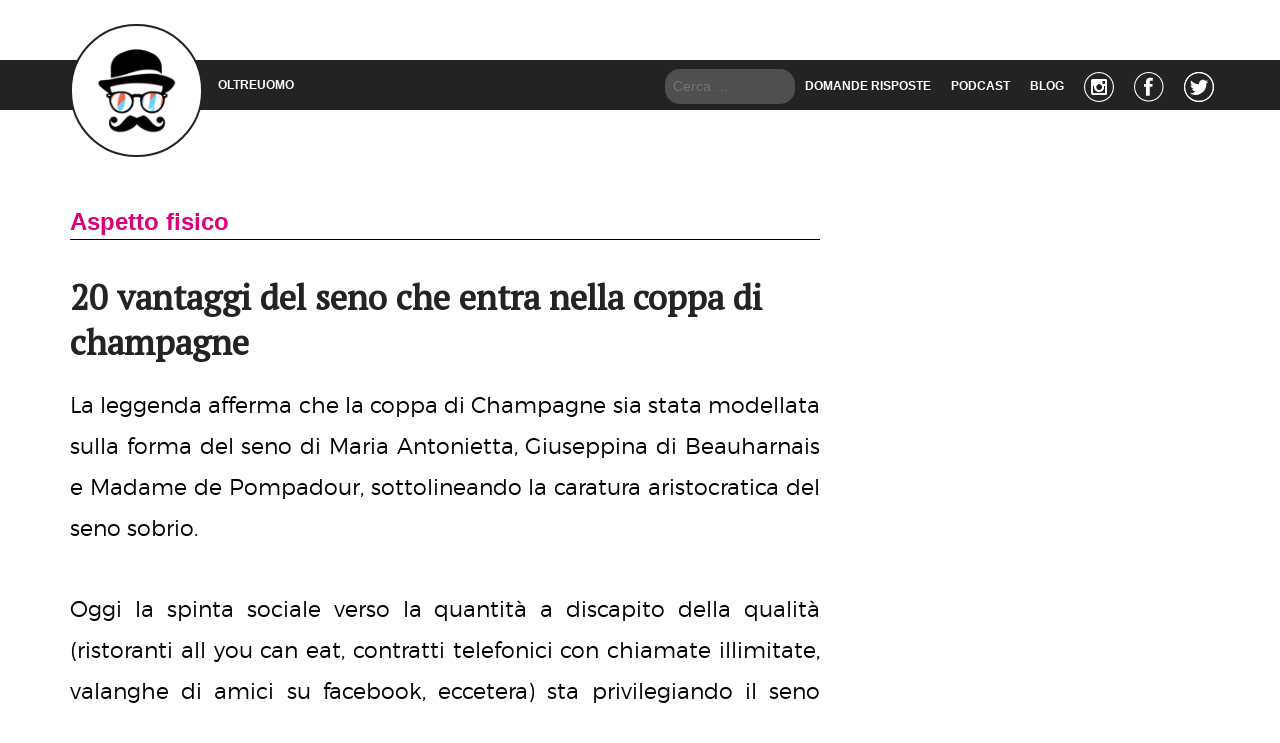

--- FILE ---
content_type: text/html; charset=UTF-8
request_url: https://oltreuomo.com/20-vantaggi-del-seno-che-entra-nella-coppa-di-champagne/
body_size: 16271
content:
<!doctype html>
<html lang="it-IT" class="no-js">
<head>
  <meta charset="UTF-8">
  <title>20 vantaggi del seno che entra nella coppa di champagne - OLTREUOMO</title>
    <link rel="alternate" hreflang="x-default" href="https://oltreuomo.com/20-vantaggi-del-seno-che-entra-nella-coppa-di-champagne/" />
  <link rel="alternate" hreflang="it-IT" href="https://oltreuomo.com/20-vantaggi-del-seno-che-entra-nella-coppa-di-champagne/" />
  <link rel="alternate" hreflang="it" href="https://oltreuomo.com/20-vantaggi-del-seno-che-entra-nella-coppa-di-champagne/" />
  <link href="//www.google-analytics.com" rel="dns-prefetch">
  <!--<link href="https://oltreuomo.com/wp-content/themes/oltreuomo-theme/assets/img/icons/favicon.ico" rel="shortcut icon">-->
  <link href="https://oltreuomo.com/wp-content/themes/oltreuomo-theme/media/img/icons/touch.png" rel="apple-touch-icon-precomposed">
  
  <style id="" media="all">/* cyrillic-ext */
@font-face {
  font-family: 'PT Serif';
  font-style: normal;
  font-weight: 400;
  font-display: swap;
  src: url(/fonts.gstatic.com/s/ptserif/v19/EJRVQgYoZZY2vCFuvAFbzr-_dSb_nco.woff2) format('woff2');
  unicode-range: U+0460-052F, U+1C80-1C8A, U+20B4, U+2DE0-2DFF, U+A640-A69F, U+FE2E-FE2F;
}
/* cyrillic */
@font-face {
  font-family: 'PT Serif';
  font-style: normal;
  font-weight: 400;
  font-display: swap;
  src: url(/fonts.gstatic.com/s/ptserif/v19/EJRVQgYoZZY2vCFuvAFSzr-_dSb_nco.woff2) format('woff2');
  unicode-range: U+0301, U+0400-045F, U+0490-0491, U+04B0-04B1, U+2116;
}
/* latin-ext */
@font-face {
  font-family: 'PT Serif';
  font-style: normal;
  font-weight: 400;
  font-display: swap;
  src: url(/fonts.gstatic.com/s/ptserif/v19/EJRVQgYoZZY2vCFuvAFYzr-_dSb_nco.woff2) format('woff2');
  unicode-range: U+0100-02BA, U+02BD-02C5, U+02C7-02CC, U+02CE-02D7, U+02DD-02FF, U+0304, U+0308, U+0329, U+1D00-1DBF, U+1E00-1E9F, U+1EF2-1EFF, U+2020, U+20A0-20AB, U+20AD-20C0, U+2113, U+2C60-2C7F, U+A720-A7FF;
}
/* latin */
@font-face {
  font-family: 'PT Serif';
  font-style: normal;
  font-weight: 400;
  font-display: swap;
  src: url(/fonts.gstatic.com/s/ptserif/v19/EJRVQgYoZZY2vCFuvAFWzr-_dSb_.woff2) format('woff2');
  unicode-range: U+0000-00FF, U+0131, U+0152-0153, U+02BB-02BC, U+02C6, U+02DA, U+02DC, U+0304, U+0308, U+0329, U+2000-206F, U+20AC, U+2122, U+2191, U+2193, U+2212, U+2215, U+FEFF, U+FFFD;
}
</style>

  <meta http-equiv="X-UA-Compatible" content="IE=edge,chrome=1">
  <meta name="viewport" content="width=device-width, initial-scale=1.0">
  
  <meta name='robots' content='max-image-preview:large' />

	<!-- This site is optimized with the Yoast SEO Premium plugin v14.7 - https://yoast.com/wordpress/plugins/seo/ -->
	<meta name="description" content="Le tette che entrano in una coppa di chamapgne comportano una serie di vantaggi che non vanno trascurati al momento della scelta del partner." />
	<meta name="robots" content="index, follow" />
	<meta name="googlebot" content="index, follow, max-snippet:-1, max-image-preview:large, max-video-preview:-1" />
	<meta name="bingbot" content="index, follow, max-snippet:-1, max-image-preview:large, max-video-preview:-1" />
	<link rel="canonical" href="https://oltreuomo.com/20-vantaggi-del-seno-che-entra-nella-coppa-di-champagne/" />
	<meta property="og:locale" content="it_IT" />
	<meta property="og:type" content="article" />
	<meta property="og:title" content="20 vantaggi del seno che entra nella coppa di champagne - OLTREUOMO" />
	<meta property="og:description" content="Le tette che entrano in una coppa di chamapgne comportano una serie di vantaggi che non vanno trascurati al momento della scelta del partner." />
	<meta property="og:url" content="https://oltreuomo.com/20-vantaggi-del-seno-che-entra-nella-coppa-di-champagne/" />
	<meta property="og:site_name" content="OLTREUOMO" />
	<meta property="article:publisher" content="https://www.facebook.com/OltreuomoBlog/" />
	<meta property="article:published_time" content="2014-05-13T09:28:55+00:00" />
	<meta property="article:modified_time" content="2019-12-01T20:44:49+00:00" />
	<meta property="og:image" content="https://oltreuomo.com/wp-content/uploads/2014/05/coppa-di-champagne.jpg" />
	<meta property="og:image:width" content="852" />
	<meta property="og:image:height" content="480" />
	<script type="application/ld+json" class="yoast-schema-graph">{"@context":"https://schema.org","@graph":[{"@type":"Organization","@id":"https://oltreuomo.com/#organization","name":"Oltreuomo","url":"https://oltreuomo.com/","sameAs":["https://www.facebook.com/OltreuomoBlog/","https://twitter.com/loltreuomoblog"],"logo":{"@type":"ImageObject","@id":"https://oltreuomo.com/#logo","inLanguage":"it-IT","url":"https://oltreuomo.com/wp-content/uploads/2019/11/logo-oltreoumo-definitivo-01.png","width":2550,"height":2546,"caption":"Oltreuomo"},"image":{"@id":"https://oltreuomo.com/#logo"}},{"@type":"WebSite","@id":"https://oltreuomo.com/#website","url":"https://oltreuomo.com/","name":"OLTREUOMO","description":"La vita \u00e8 bella ma dura troppo","publisher":{"@id":"https://oltreuomo.com/#organization"},"potentialAction":[{"@type":"SearchAction","target":"https://oltreuomo.com/?s={search_term_string}","query-input":"required name=search_term_string"}],"inLanguage":"it-IT"},{"@type":"ImageObject","@id":"https://oltreuomo.com/20-vantaggi-del-seno-che-entra-nella-coppa-di-champagne/#primaryimage","inLanguage":"it-IT","url":"https://oltreuomo.com/wp-content/uploads/2014/05/coppa-di-champagne.jpg","width":852,"height":480},{"@type":"WebPage","@id":"https://oltreuomo.com/20-vantaggi-del-seno-che-entra-nella-coppa-di-champagne/#webpage","url":"https://oltreuomo.com/20-vantaggi-del-seno-che-entra-nella-coppa-di-champagne/","name":"20 vantaggi del seno che entra nella coppa di champagne - OLTREUOMO","isPartOf":{"@id":"https://oltreuomo.com/#website"},"primaryImageOfPage":{"@id":"https://oltreuomo.com/20-vantaggi-del-seno-che-entra-nella-coppa-di-champagne/#primaryimage"},"datePublished":"2014-05-13T09:28:55+00:00","dateModified":"2019-12-01T20:44:49+00:00","description":"Le tette che entrano in una coppa di chamapgne comportano una serie di vantaggi che non vanno trascurati al momento della scelta del partner.","inLanguage":"it-IT","potentialAction":[{"@type":"ReadAction","target":["https://oltreuomo.com/20-vantaggi-del-seno-che-entra-nella-coppa-di-champagne/"]}]},{"@type":"Article","@id":"https://oltreuomo.com/20-vantaggi-del-seno-che-entra-nella-coppa-di-champagne/#article","isPartOf":{"@id":"https://oltreuomo.com/20-vantaggi-del-seno-che-entra-nella-coppa-di-champagne/#webpage"},"author":{"@id":"https://oltreuomo.com/#/schema/person/dcc243e5d354754c8fab94d71712abc1"},"headline":"20 vantaggi del seno che entra nella coppa di champagne","datePublished":"2014-05-13T09:28:55+00:00","dateModified":"2019-12-01T20:44:49+00:00","mainEntityOfPage":{"@id":"https://oltreuomo.com/20-vantaggi-del-seno-che-entra-nella-coppa-di-champagne/#webpage"},"publisher":{"@id":"https://oltreuomo.com/#organization"},"image":{"@id":"https://oltreuomo.com/20-vantaggi-del-seno-che-entra-nella-coppa-di-champagne/#primaryimage"},"keywords":"coppia,Donne,liste,Tette","articleSection":"Aspetto fisico","inLanguage":"it-IT"},{"@type":["Person"],"@id":"https://oltreuomo.com/#/schema/person/dcc243e5d354754c8fab94d71712abc1","name":"Hilding","image":{"@type":"ImageObject","@id":"https://oltreuomo.com/#personlogo","inLanguage":"it-IT","url":"https://secure.gravatar.com/avatar/c147f8400bc815b9e76a7f3f8206667610f49bf206942b4833a6252729e1fa12?s=96&r=g","caption":"Hilding"},"sameAs":["pub/francesco-boz/2b/799/506"]}]}</script>
	<!-- / Yoast SEO Premium plugin. -->


<link rel="alternate" type="application/rss+xml" title="OLTREUOMO &raquo; Feed" href="https://oltreuomo.com/feed/" />
<link rel="alternate" type="application/rss+xml" title="OLTREUOMO &raquo; Feed dei commenti" href="https://oltreuomo.com/comments/feed/" />
<link rel="alternate" title="oEmbed (JSON)" type="application/json+oembed" href="https://oltreuomo.com/wp-json/oembed/1.0/embed?url=https%3A%2F%2Foltreuomo.com%2F20-vantaggi-del-seno-che-entra-nella-coppa-di-champagne%2F" />
<link rel="alternate" title="oEmbed (XML)" type="text/xml+oembed" href="https://oltreuomo.com/wp-json/oembed/1.0/embed?url=https%3A%2F%2Foltreuomo.com%2F20-vantaggi-del-seno-che-entra-nella-coppa-di-champagne%2F&#038;format=xml" />
<style id='wp-img-auto-sizes-contain-inline-css' type='text/css'>
img:is([sizes=auto i],[sizes^="auto," i]){contain-intrinsic-size:3000px 1500px}
/*# sourceURL=wp-img-auto-sizes-contain-inline-css */
</style>
<style id='wp-emoji-styles-inline-css' type='text/css'>

	img.wp-smiley, img.emoji {
		display: inline !important;
		border: none !important;
		box-shadow: none !important;
		height: 1em !important;
		width: 1em !important;
		margin: 0 0.07em !important;
		vertical-align: -0.1em !important;
		background: none !important;
		padding: 0 !important;
	}
/*# sourceURL=wp-emoji-styles-inline-css */
</style>
<style id='wp-block-library-inline-css' type='text/css'>
:root{--wp-block-synced-color:#7a00df;--wp-block-synced-color--rgb:122,0,223;--wp-bound-block-color:var(--wp-block-synced-color);--wp-editor-canvas-background:#ddd;--wp-admin-theme-color:#007cba;--wp-admin-theme-color--rgb:0,124,186;--wp-admin-theme-color-darker-10:#006ba1;--wp-admin-theme-color-darker-10--rgb:0,107,160.5;--wp-admin-theme-color-darker-20:#005a87;--wp-admin-theme-color-darker-20--rgb:0,90,135;--wp-admin-border-width-focus:2px}@media (min-resolution:192dpi){:root{--wp-admin-border-width-focus:1.5px}}.wp-element-button{cursor:pointer}:root .has-very-light-gray-background-color{background-color:#eee}:root .has-very-dark-gray-background-color{background-color:#313131}:root .has-very-light-gray-color{color:#eee}:root .has-very-dark-gray-color{color:#313131}:root .has-vivid-green-cyan-to-vivid-cyan-blue-gradient-background{background:linear-gradient(135deg,#00d084,#0693e3)}:root .has-purple-crush-gradient-background{background:linear-gradient(135deg,#34e2e4,#4721fb 50%,#ab1dfe)}:root .has-hazy-dawn-gradient-background{background:linear-gradient(135deg,#faaca8,#dad0ec)}:root .has-subdued-olive-gradient-background{background:linear-gradient(135deg,#fafae1,#67a671)}:root .has-atomic-cream-gradient-background{background:linear-gradient(135deg,#fdd79a,#004a59)}:root .has-nightshade-gradient-background{background:linear-gradient(135deg,#330968,#31cdcf)}:root .has-midnight-gradient-background{background:linear-gradient(135deg,#020381,#2874fc)}:root{--wp--preset--font-size--normal:16px;--wp--preset--font-size--huge:42px}.has-regular-font-size{font-size:1em}.has-larger-font-size{font-size:2.625em}.has-normal-font-size{font-size:var(--wp--preset--font-size--normal)}.has-huge-font-size{font-size:var(--wp--preset--font-size--huge)}.has-text-align-center{text-align:center}.has-text-align-left{text-align:left}.has-text-align-right{text-align:right}.has-fit-text{white-space:nowrap!important}#end-resizable-editor-section{display:none}.aligncenter{clear:both}.items-justified-left{justify-content:flex-start}.items-justified-center{justify-content:center}.items-justified-right{justify-content:flex-end}.items-justified-space-between{justify-content:space-between}.screen-reader-text{border:0;clip-path:inset(50%);height:1px;margin:-1px;overflow:hidden;padding:0;position:absolute;width:1px;word-wrap:normal!important}.screen-reader-text:focus{background-color:#ddd;clip-path:none;color:#444;display:block;font-size:1em;height:auto;left:5px;line-height:normal;padding:15px 23px 14px;text-decoration:none;top:5px;width:auto;z-index:100000}html :where(.has-border-color){border-style:solid}html :where([style*=border-top-color]){border-top-style:solid}html :where([style*=border-right-color]){border-right-style:solid}html :where([style*=border-bottom-color]){border-bottom-style:solid}html :where([style*=border-left-color]){border-left-style:solid}html :where([style*=border-width]){border-style:solid}html :where([style*=border-top-width]){border-top-style:solid}html :where([style*=border-right-width]){border-right-style:solid}html :where([style*=border-bottom-width]){border-bottom-style:solid}html :where([style*=border-left-width]){border-left-style:solid}html :where(img[class*=wp-image-]){height:auto;max-width:100%}:where(figure){margin:0 0 1em}html :where(.is-position-sticky){--wp-admin--admin-bar--position-offset:var(--wp-admin--admin-bar--height,0px)}@media screen and (max-width:600px){html :where(.is-position-sticky){--wp-admin--admin-bar--position-offset:0px}}

/*# sourceURL=wp-block-library-inline-css */
</style><style id='global-styles-inline-css' type='text/css'>
:root{--wp--preset--aspect-ratio--square: 1;--wp--preset--aspect-ratio--4-3: 4/3;--wp--preset--aspect-ratio--3-4: 3/4;--wp--preset--aspect-ratio--3-2: 3/2;--wp--preset--aspect-ratio--2-3: 2/3;--wp--preset--aspect-ratio--16-9: 16/9;--wp--preset--aspect-ratio--9-16: 9/16;--wp--preset--color--black: #000000;--wp--preset--color--cyan-bluish-gray: #abb8c3;--wp--preset--color--white: #ffffff;--wp--preset--color--pale-pink: #f78da7;--wp--preset--color--vivid-red: #cf2e2e;--wp--preset--color--luminous-vivid-orange: #ff6900;--wp--preset--color--luminous-vivid-amber: #fcb900;--wp--preset--color--light-green-cyan: #7bdcb5;--wp--preset--color--vivid-green-cyan: #00d084;--wp--preset--color--pale-cyan-blue: #8ed1fc;--wp--preset--color--vivid-cyan-blue: #0693e3;--wp--preset--color--vivid-purple: #9b51e0;--wp--preset--gradient--vivid-cyan-blue-to-vivid-purple: linear-gradient(135deg,rgb(6,147,227) 0%,rgb(155,81,224) 100%);--wp--preset--gradient--light-green-cyan-to-vivid-green-cyan: linear-gradient(135deg,rgb(122,220,180) 0%,rgb(0,208,130) 100%);--wp--preset--gradient--luminous-vivid-amber-to-luminous-vivid-orange: linear-gradient(135deg,rgb(252,185,0) 0%,rgb(255,105,0) 100%);--wp--preset--gradient--luminous-vivid-orange-to-vivid-red: linear-gradient(135deg,rgb(255,105,0) 0%,rgb(207,46,46) 100%);--wp--preset--gradient--very-light-gray-to-cyan-bluish-gray: linear-gradient(135deg,rgb(238,238,238) 0%,rgb(169,184,195) 100%);--wp--preset--gradient--cool-to-warm-spectrum: linear-gradient(135deg,rgb(74,234,220) 0%,rgb(151,120,209) 20%,rgb(207,42,186) 40%,rgb(238,44,130) 60%,rgb(251,105,98) 80%,rgb(254,248,76) 100%);--wp--preset--gradient--blush-light-purple: linear-gradient(135deg,rgb(255,206,236) 0%,rgb(152,150,240) 100%);--wp--preset--gradient--blush-bordeaux: linear-gradient(135deg,rgb(254,205,165) 0%,rgb(254,45,45) 50%,rgb(107,0,62) 100%);--wp--preset--gradient--luminous-dusk: linear-gradient(135deg,rgb(255,203,112) 0%,rgb(199,81,192) 50%,rgb(65,88,208) 100%);--wp--preset--gradient--pale-ocean: linear-gradient(135deg,rgb(255,245,203) 0%,rgb(182,227,212) 50%,rgb(51,167,181) 100%);--wp--preset--gradient--electric-grass: linear-gradient(135deg,rgb(202,248,128) 0%,rgb(113,206,126) 100%);--wp--preset--gradient--midnight: linear-gradient(135deg,rgb(2,3,129) 0%,rgb(40,116,252) 100%);--wp--preset--font-size--small: 13px;--wp--preset--font-size--medium: 20px;--wp--preset--font-size--large: 36px;--wp--preset--font-size--x-large: 42px;--wp--preset--spacing--20: 0.44rem;--wp--preset--spacing--30: 0.67rem;--wp--preset--spacing--40: 1rem;--wp--preset--spacing--50: 1.5rem;--wp--preset--spacing--60: 2.25rem;--wp--preset--spacing--70: 3.38rem;--wp--preset--spacing--80: 5.06rem;--wp--preset--shadow--natural: 6px 6px 9px rgba(0, 0, 0, 0.2);--wp--preset--shadow--deep: 12px 12px 50px rgba(0, 0, 0, 0.4);--wp--preset--shadow--sharp: 6px 6px 0px rgba(0, 0, 0, 0.2);--wp--preset--shadow--outlined: 6px 6px 0px -3px rgb(255, 255, 255), 6px 6px rgb(0, 0, 0);--wp--preset--shadow--crisp: 6px 6px 0px rgb(0, 0, 0);}:where(.is-layout-flex){gap: 0.5em;}:where(.is-layout-grid){gap: 0.5em;}body .is-layout-flex{display: flex;}.is-layout-flex{flex-wrap: wrap;align-items: center;}.is-layout-flex > :is(*, div){margin: 0;}body .is-layout-grid{display: grid;}.is-layout-grid > :is(*, div){margin: 0;}:where(.wp-block-columns.is-layout-flex){gap: 2em;}:where(.wp-block-columns.is-layout-grid){gap: 2em;}:where(.wp-block-post-template.is-layout-flex){gap: 1.25em;}:where(.wp-block-post-template.is-layout-grid){gap: 1.25em;}.has-black-color{color: var(--wp--preset--color--black) !important;}.has-cyan-bluish-gray-color{color: var(--wp--preset--color--cyan-bluish-gray) !important;}.has-white-color{color: var(--wp--preset--color--white) !important;}.has-pale-pink-color{color: var(--wp--preset--color--pale-pink) !important;}.has-vivid-red-color{color: var(--wp--preset--color--vivid-red) !important;}.has-luminous-vivid-orange-color{color: var(--wp--preset--color--luminous-vivid-orange) !important;}.has-luminous-vivid-amber-color{color: var(--wp--preset--color--luminous-vivid-amber) !important;}.has-light-green-cyan-color{color: var(--wp--preset--color--light-green-cyan) !important;}.has-vivid-green-cyan-color{color: var(--wp--preset--color--vivid-green-cyan) !important;}.has-pale-cyan-blue-color{color: var(--wp--preset--color--pale-cyan-blue) !important;}.has-vivid-cyan-blue-color{color: var(--wp--preset--color--vivid-cyan-blue) !important;}.has-vivid-purple-color{color: var(--wp--preset--color--vivid-purple) !important;}.has-black-background-color{background-color: var(--wp--preset--color--black) !important;}.has-cyan-bluish-gray-background-color{background-color: var(--wp--preset--color--cyan-bluish-gray) !important;}.has-white-background-color{background-color: var(--wp--preset--color--white) !important;}.has-pale-pink-background-color{background-color: var(--wp--preset--color--pale-pink) !important;}.has-vivid-red-background-color{background-color: var(--wp--preset--color--vivid-red) !important;}.has-luminous-vivid-orange-background-color{background-color: var(--wp--preset--color--luminous-vivid-orange) !important;}.has-luminous-vivid-amber-background-color{background-color: var(--wp--preset--color--luminous-vivid-amber) !important;}.has-light-green-cyan-background-color{background-color: var(--wp--preset--color--light-green-cyan) !important;}.has-vivid-green-cyan-background-color{background-color: var(--wp--preset--color--vivid-green-cyan) !important;}.has-pale-cyan-blue-background-color{background-color: var(--wp--preset--color--pale-cyan-blue) !important;}.has-vivid-cyan-blue-background-color{background-color: var(--wp--preset--color--vivid-cyan-blue) !important;}.has-vivid-purple-background-color{background-color: var(--wp--preset--color--vivid-purple) !important;}.has-black-border-color{border-color: var(--wp--preset--color--black) !important;}.has-cyan-bluish-gray-border-color{border-color: var(--wp--preset--color--cyan-bluish-gray) !important;}.has-white-border-color{border-color: var(--wp--preset--color--white) !important;}.has-pale-pink-border-color{border-color: var(--wp--preset--color--pale-pink) !important;}.has-vivid-red-border-color{border-color: var(--wp--preset--color--vivid-red) !important;}.has-luminous-vivid-orange-border-color{border-color: var(--wp--preset--color--luminous-vivid-orange) !important;}.has-luminous-vivid-amber-border-color{border-color: var(--wp--preset--color--luminous-vivid-amber) !important;}.has-light-green-cyan-border-color{border-color: var(--wp--preset--color--light-green-cyan) !important;}.has-vivid-green-cyan-border-color{border-color: var(--wp--preset--color--vivid-green-cyan) !important;}.has-pale-cyan-blue-border-color{border-color: var(--wp--preset--color--pale-cyan-blue) !important;}.has-vivid-cyan-blue-border-color{border-color: var(--wp--preset--color--vivid-cyan-blue) !important;}.has-vivid-purple-border-color{border-color: var(--wp--preset--color--vivid-purple) !important;}.has-vivid-cyan-blue-to-vivid-purple-gradient-background{background: var(--wp--preset--gradient--vivid-cyan-blue-to-vivid-purple) !important;}.has-light-green-cyan-to-vivid-green-cyan-gradient-background{background: var(--wp--preset--gradient--light-green-cyan-to-vivid-green-cyan) !important;}.has-luminous-vivid-amber-to-luminous-vivid-orange-gradient-background{background: var(--wp--preset--gradient--luminous-vivid-amber-to-luminous-vivid-orange) !important;}.has-luminous-vivid-orange-to-vivid-red-gradient-background{background: var(--wp--preset--gradient--luminous-vivid-orange-to-vivid-red) !important;}.has-very-light-gray-to-cyan-bluish-gray-gradient-background{background: var(--wp--preset--gradient--very-light-gray-to-cyan-bluish-gray) !important;}.has-cool-to-warm-spectrum-gradient-background{background: var(--wp--preset--gradient--cool-to-warm-spectrum) !important;}.has-blush-light-purple-gradient-background{background: var(--wp--preset--gradient--blush-light-purple) !important;}.has-blush-bordeaux-gradient-background{background: var(--wp--preset--gradient--blush-bordeaux) !important;}.has-luminous-dusk-gradient-background{background: var(--wp--preset--gradient--luminous-dusk) !important;}.has-pale-ocean-gradient-background{background: var(--wp--preset--gradient--pale-ocean) !important;}.has-electric-grass-gradient-background{background: var(--wp--preset--gradient--electric-grass) !important;}.has-midnight-gradient-background{background: var(--wp--preset--gradient--midnight) !important;}.has-small-font-size{font-size: var(--wp--preset--font-size--small) !important;}.has-medium-font-size{font-size: var(--wp--preset--font-size--medium) !important;}.has-large-font-size{font-size: var(--wp--preset--font-size--large) !important;}.has-x-large-font-size{font-size: var(--wp--preset--font-size--x-large) !important;}
/*# sourceURL=global-styles-inline-css */
</style>

<style id='classic-theme-styles-inline-css' type='text/css'>
/*! This file is auto-generated */
.wp-block-button__link{color:#fff;background-color:#32373c;border-radius:9999px;box-shadow:none;text-decoration:none;padding:calc(.667em + 2px) calc(1.333em + 2px);font-size:1.125em}.wp-block-file__button{background:#32373c;color:#fff;text-decoration:none}
/*# sourceURL=/wp-includes/css/classic-themes.min.css */
</style>
<link rel='stylesheet' id='contact-form-7-css' href='https://oltreuomo.com/wp-content/plugins/contact-form-7/includes/css/styles.css?ver=6.1.4' type='text/css' media='all' />
<link rel='stylesheet' id='ks-style-css' href='https://oltreuomo.com/wp-content/themes/oltreuomo-theme/style.css?ver=201910241219' type='text/css' media='all' />
<script type="349e3965b1991a6de2557f34-text/javascript" src="https://oltreuomo.com/wp-content/themes/oltreuomo-theme/js/main_in_header.js?ver=201910241219" id="ksHead-js"></script>
<link rel="https://api.w.org/" href="https://oltreuomo.com/wp-json/" /><link rel="alternate" title="JSON" type="application/json" href="https://oltreuomo.com/wp-json/wp/v2/posts/9977" /><link rel="EditURI" type="application/rsd+xml" title="RSD" href="https://oltreuomo.com/xmlrpc.php?rsd" />
<meta name="generator" content="WordPress 6.9" />
<link rel='shortlink' href='https://oltreuomo.com/?p=9977' />
		<style type="text/css" id="wp-custom-css">
			
/*Generale*/

body.home .container .home_slider > a {
	margin-bottom:0px!important;
}

.post.type-post .content .relpost-thumb-container h3 {
	font-size:18px;
}

.container-youtube {
  position: relative;
  overflow: hidden;
  width: 100%;
  padding-top: 66%; /* 16:9 Aspect Ratio (divide 9 by 16 = 0.5625) */
}

/* Then style the iframe to fit in the container div with full height and width */
.responsive-iframe-youtube {
  position: absolute;
  top: 0;
  left: 0;
  bottom: 0;
  right: 0;
  width: 100%;
  height: 100%;
	padding-bottom:50px;
}


.ou-lista {
margin-left: 0;
list-style: none;
counter-reset: li;
font-family: ;
}

.ou-lista li {
padding: 20px 0;
position: relative;
left: 0 em;
margin-bottom: 1em;
padding-left: 1em;
padding-right: 1em;
background: #EEE;
}

.ou-lista li:before {
padding: 20px 0;
position: absolute;
top: 0;
bottom: 0;
left: -1.8em;
width: 1.8em;
text-align: center;
color: white;
font-weight: bold;
background: #dc0079;
border-bottom-left-radius: 1em;
border-top-left-radius: 0em;
counter-increment: li;
content: counter(li);
}

@media screen and (min-width:768px) { .post.type-post .content .relpost-thumb-container img {
	height:108px;
	} }

a:hover {color:#dc0079}
a:visited {color:#2597d4}

header .navbar ul li {
	float:left;
}
header .navbar ul {
	position:absolute;
	right:0;
}

html, body {
	font-family: 'Open Sans', sans-serif !important;
}

h1, h2, h3, h5, h6 {
	font-family: 'PT Serif', serif !important;
}


.post.type-post .content > h4 > a {
    font-weight: bold;
    color: black;
    border-bottom: 2px solid #f1684b;
}

.link_container a {
	margin-right:10px;
}

.page-not-found img {
	max-width:350px;
}
.page-not-found {
	text-align:center;
}
.page-not-found h2 {
	margin:20px 0 30px;
}
.container.page404 {
	padding-top: 20px;
  border-top: 1px solid lightgray;
  border-bottom: 1px solid lightgray;
  margin: 40px auto;
}
.container.page404 .google-auto-placed, #custom_html-7 > .textwidget > p {
	display:none;
}

.category_date {
    font-size: 13px!important;
    text-transform: uppercase;
}

.post.type-post > a {
    font-size: 24px;
    font-weight: bold;
		color:#dc0079;
}

.post.type-post .content p {
  font-size: 1.2em;
	line-height: 1.9em;
	margin-bottom: 40px;
}

.post.type-post .content h4 {
	line-height: 1.9em;
  font-size: 1.3em;
	font-weight: normal;
  padding-top:0.20em;
	padding-bottom:0.70em;
	border-bottom: .0625rem solid #aaa;
}

.post.type-post .content h3 {
  font-size: 1.4em;
	line-height: 1.9em!important;
  margin: 1.5em 0 0.9em 0!important;
}

.post.type-post .content h2 {
  font-size: 2em!important;
	line-height: 1.3em!important;
  margin: 0 0 0 0!important;
	padding-bottom:30px;
}

.post.type-post .content ul {
  line-height: 1.90;
	list-style-position: inside;
  list-style-type: none;
  margin: 0;
  padding: 0;
	
}
.post.type-post .content ul li {
  padding: 8px 16px;
  border-bottom: 1px solid #ddd;
}

.post.type-post .content strong {
    font-size: 1.1em;
    font-family: Arial, Helvetica, sans-serif;
	font-weight:800;
}

.post.type-post h1 {
  font-size: 2.5em !important;
  font-weight: bold !important;
  margin-top: 35px !important;
  line-height: 1.3 !important;
}

.post.type-post .content > p > a {
	font-weight:bold;
	color:black;
	border-bottom:2px solid #f1684b;
}
.post.type-post .content a:hover,
.post.type-post .content a:visited {
	color:#6dcef5;
}

#main_nav .search-form input[type="search"] { width: 200px; max-width: 200px; }


a#cta-telegram:hover, a#cta-instagram:hover {color:white}

.box-instagram {
	background-image: url(https://oltreuomo.com/wp-content/uploads/2020/01/bgr-intagram-1000.jpg);
	height:400px; 
	padding-top: 150px;
  padding-right: 10px;
  padding-bottom: 10px;
  padding-left: 190px; 
	margin-bottom: 50px;
}

.box-instagram p {
  font-size: 5rem; 
	font-weight: bold;
	color:white;
	line-height: 1.3;
}

.box-telegram {
  background-image: url(https://oltreuomo.com/wp-content/uploads/2020/03/bgr-telegram-800x800-1.jpg);
	height:350px; 
	padding-top: 55px;
  padding-right: 20px;
  padding-bottom: 10px;
  padding-left: 115px; 
	margin-bottom: 10px;
}

.box-telegram p {
   font-size: 3.5rem;     	        color:white; 
   line-height: 1.8;
   font-weight: bold;
}

.box-telegram p a {
   color:black; 
}

.rpth_list_content {
	color:black;
	font-weight:bolder;
}

figcaption  {
	  font-size: 0.8em !important;
}

.Box_Top_Alert{
  width:100%;
	height:100px;
	line-height:1.8;
	border: 0px solid black;
	border-radius: 5px 5px 5px 5px;
	margin-bottom:30px;
}

.Box_Top_Alert a {color:black}
.Box_Top_Alert a:hover {color:#dc0079!important}
.Box_Top_Alert a:visited {color:black}

.Box_Top_Alert:hover {
  border: 0px solid;
	background-color: #eee;
}

.Img_Top_Alert {
position:relative;
  opacity: 0.8;
  width: 19%;
	height: 100%;
	margin-top:-90px;
	margin-left:-20px;
}

.Txt_Top_Alert {
padding-top:19px;
padding-left:105px;	
}



/*Generale Slide Home Page*/

.home_slider .slide .slide_text 
{
		background: none!important;
		padding:0px;
		position:relative;
		top:-140px;
		max-height: 10px;
	  width:100%;
	}

.home_slider h2
	{
background: linear-gradient(to top,rgba(0,0,0,0.6) 0%,rgba(0,0,0,0.6) 1%,transparent 100%);
		height:130px;
		padding-left:10px;

	}
	
.home_slider h2,
.home_slider .slide .slide_text
{
font-size: 1.7em!important;
line-height: 1em!important;
color:white;
}


/*--*/


.post.type-post > a {
	font-size:17px;
}

.home_posts_media .col-sm-6 {
	min-height:290px !important;
}

.home_posts_media a:hover h2,
.home_posts_media a:hover span,
.media_post a:hover h4 {
	color:black !important;
}

#related_posts_thumbnails li {
	width:33% !IMPORTANT;
	padding:0 20px;
	min-height: 200px;
	border-bottom:0px;
}

.relpost-thumb-wrapper {
	border-top:0px solid lightgray;
	border-bottom:1px solid #aaa;
}

.relpost_content {
	margin:15px 0;
	width:100% !important;
}

.post.type-post h1 {
	font-size: 30px;
	font-weight: bold;
	margin-top:50px;
	line-height: 36px;
}

.post.type-post h2 {
	padding-bottom:25px;
	font-size: 31px;
}

.post.type-post h3 {
	font-weight:bold;
}

.post.type-post > a {
	font-size: 24px;
	font-weight:bold;
}
.post.type-post {
	padding-top:20px;
}

body.single-points_list .related_posts, .search-form input[type="submit"], .screen-reader-text {display:none;}

/*--*/ .search-form input[type="search"] {
padding: 8px;
    border: 0px;
    border-radius: 15px;
    background-color: rgba(255,255,255,0.2);
	color:white;
	font-weight: normal !important;
	max-width:130px;
}

.search-form input[type="search"]::placeholder {
	font-weight: normal !important;
}

/*--*/ 

.search-icon {
	display: inline-block;
    width: 35px;
    height: 35px;
    float: right;
    background-color: rgba(255,255,255,0.2);
    border-radius: 0px 15px 15px 0px;
    text-align: center;
    vertical-align: middle;
}
.search-icon img {
	filter: invert(100%);
    width: 20px;
    margin: 7px auto;
}
footer .link_container a, footer {
	color:black;
	font-size:12px;
}
footer .search-icon img, .search-404 .search-icon img {
	filter: invert(0%);
}
footer .search-icon, .search-404 .search-icon {
	background-color: rgba(0,0,0,0.2);
}
footer .search-form input[type="search"] {
	background-color: rgba(0,0,0,0.2);
	color:black;
	padding: 11px 8px 10px;
}
.search-404 .search-form input[type="search"] {
	background-color: rgba(0,0,0,0.2);
	color:black;
}

input:-webkit-autofill,
input:-webkit-autofill:hover, 
input:-webkit-autofill:focus, 
input:-webkit-autofill:active  {
    -webkit-box-shadow: 0 0 0 30px DimGrey inset !important;
}
input:-webkit-autofill {
    -webkit-text-fill-color: white !important;
}

.search-form {text-align:center;}

/*-mobile-*/

@media only screen and (min-width: 1px) {
	
.oltreuomo_recent_entries_widget .trending_posts_list a h5 {
    z-index: 10;
    padding: 15px 30px;
    margin: 0;
    font-size: 14px;
    transition: color .5s ease;
}

.oltreuomo_recent_entries_widget h4 {
    height: 40px;
    margin: 0 0 15px;
    padding-left: 50px;
    background-image:url("https://oltreuomo.com/wp-content/themes/oltreuomo-theme/media/img/logo.png");
    background-repeat: no-repeat;
    background-size: 37px 40px;
    color: #2d9ab1;
    font-size: 18px;
    line-height: 40px;
    text-align: left;
    text-transform: uppercase;
}
}


@media only screen and (min-width: 768px) {
	
.oltreuomo_recent_entries_widget .trending_posts_list a h5 {
    font-size: 18px;
	}
	.oltreuomo_recent_entries_widget .trending_posts_list a:hover h5 {
    color: #2d9ab1;
}
.home_post_media img {
		height:181px;
	}
}

@media only screen and (min-width: 992px) {
header .navbar ul li .sub-menu li {
	width: 33%;
	}
header .navbar ul li .sub-menu {
	min-width: 295px;
	}
}

@media screen and (max-width:991px) {
	.top_bar {
		display:none;
	}
	header .logo {
    width: 45px !important;
    height: 45px !important;
    margin-top: 3px !important;
}
	header {position:fixed !important;}
	body > .wrapper > .container {margin-top:60px;}
}

@media screen and (max-width:767px) {
	.home_posts_media .col-sm-6 {
		border: 1px solid lightgray;
		padding-top:5px;
		padding-left:5px;
		padding-right:5px;
		margin-bottom: 25px;
	}
	
	.home_posts_media .col-sm-6:nth-child(1) {
		border-top: 0px solid lightgray;
		padding-top: 0px;
	}
	
	
	.home_post_media h2 {
		font-size: 2em!important;
		line-height: 1.2em!important;
	}
	
	
	.home_post_media .google-auto-placed {
		border-bottom: 1px solid lightgray !important;
		margin-bottom: 0px !important;
		padding-bottom: 0px !important;
	}

	

	
	
/*Slide Home Page*/

.home_slider .slide .slide_text 
{
		background: none!important;
		position:relative;
		top:-100px;
	  width:100%;
	}
	
	
.home_slider
{
		margin-top:20px;
	}
	
.slide
{
		margin-top:0px;
	}

.slide_text 
{
		margin-top:80px;
		margin-left:10px;
	}

	
	
.home_slider h2
	{
    background: black;
		height:100%;
		padding:10px;
	}
	
.home_slider h2,
.home_slider .slide .slide_text
{
font-size: 1.1em!important;
line-height: 1.2em!important;
color:white;
}


/*--*/	
	
	
	
.content p {
  font-size: 1.3em;
	line-height: 1.6em;
}	
	
.content h4 {
	line-height: 1.6em;
  font-size: 1.9em;
}
	
footer .search-form input[type="search"] { width: 200px; max-width: 200px; }
	
	
	.box-instagram {
	background-image: url(https://oltreuomo.com/wp-content/uploads/2020/01/bgr-intagram-1000.jpg);
	height:400px; 
	padding-top: 170px;
  padding-right: 10px;
  padding-bottom: 10px;
  padding-left: 50px; 
	margin-bottom: 50px;
}

.box-instagram p {
  font-size: 3.5rem; 
	font-weight: bold;
	color:white;
	line-height: 1.5;
}

.box-telegram {
  background-image: url(https://oltreuomo.com/wp-content/uploads/2020/03/bgr-telegram-800x800-1.jpg);
	height:350px; 
	padding-top: 45px;
  padding-right: 20px;
  padding-bottom: 10px;
  padding-left: 100px; 
	margin-bottom: 10px;
}

.box-telegram p {
   font-size: 2.5rem;     	      color:white; 
   line-height: 1.7;
   font-weight: bold;
}

.Box_Top_Alert{
  width:100%;
	height:100px;
	line-height:1.8;
}
	
	
	.Img_Top_Alert {
position:relative;
  opacity: 0.8;
  width: 110px;
	height: 85px;
	margin-top:-120px;
	margin-left:-15px;
}

.Txt_Top_Alert {
padding-top:10px;
padding-left:85px;	
}
	
}

@media screen and (max-width:638px) 
{
	#related_posts_thumbnails li {
		width:50% !IMPORTANT;
	}
}

@media screen and (max-width:425px) 
{
	#related_posts_thumbnails li {
		width:100% !IMPORTANT;
	}
}		</style>
		
  <meta property="fb:app_id" content="521967324620226" />



  <style type="text/css">
    html { margin-top: 0 !important; }
  </style>
	
	<script type="349e3965b1991a6de2557f34-text/javascript">
		var temp_function = function() { }
		
		$(window).load (function () {
			var screenWidth = $(window).width();
			
			if(screenWidth > 1199) {
				temp_function = function() {
					var altezza = $("body .container .col.col-md-8")[0].offsetHeight - 700;
					var scroll = $(window).scrollTop();
					if(scroll < 59) { $('#custom_html-7 > .textwidget').css("position","inherit"); $('#custom_html-7 > .textwidget').css("top","0px"); }
					else if(scroll >= 59 && scroll <= altezza) { $('#custom_html-7 > .textwidget').css("position","fixed"); $('#custom_html-7 > .textwidget').css("top","68px"); }
					else if(scroll > altezza) { $('#custom_html-7 > .textwidget').css("position","relative"); $('#custom_html-7 > .textwidget').css("top",altezza+"px"); }
				}
			} else if(screenWidth <= 1199 && screenWidth >= 992) {
				temp_function = function() {
					var altezza = $("body .container .col.col-md-8")[0].offsetHeight - 300;
					var scroll = $(window).scrollTop();
					if(scroll < 59) { $('#custom_html-7 > .textwidget').css("position","inherit"); $('#custom_html-7 > .textwidget').css("top","0px"); }
					else if(scroll >= 59 && scroll <= altezza) { $('#custom_html-7 > .textwidget').css("position","fixed"); $('#custom_html-7 > .textwidget').css("top","68px"); }
					else if(scroll > altezza) { $('#custom_html-7 > .textwidget').css("position","relative"); $('#custom_html-7 > .textwidget').css("top",altezza+"px"); }
				}
			}
			
			/*if(screenWidth > 1440) {
				prova = function() {
					var scroll = $(window).scrollTop();
					if(scroll < 59) { $('#custom_html-7 > .textwidget').css("position","inherit"); $('#custom_html-7 > .textwidget').css("top","0px"); }
					else if(scroll >= 59 && scroll <= 3842) { $('#custom_html-7 > .textwidget').css("position","fixed"); $('#custom_html-7 > .textwidget').css("top","68px"); }
					else if(scroll > 3842) { $('#custom_html-7 > .textwidget').css("position","relative"); $('#custom_html-7 > .textwidget').css("top","3842px"); }
				}
			} else if(screenWidth <= 1440 && screenWidth > 1199) {
				prova = function() {
					var scroll = $(window).scrollTop();
					if(scroll < 59) { $('#custom_html-7 > .textwidget').css("position","inherit"); $('#custom_html-7 > .textwidget').css("top","0px"); }
					else if(scroll >= 59 && scroll <= 4400) { $('#custom_html-7 > .textwidget').css("position","fixed"); $('#custom_html-7 > .textwidget').css("top","68px"); }
					else if(scroll > 4400) { $('#custom_html-7 > .textwidget').css("position","relative"); $('#custom_html-7 > .textwidget').css("top","4400px"); }
				}
			} else if(screenWidth <= 1199 && screenWidth >= 992) {
				prova = function() {
					var scroll = $(window).scrollTop();
					if(scroll < 59) { $('#custom_html-7 > .textwidget').css("position","inherit"); $('#custom_html-7 > .textwidget').css("top","0px"); }
					else if(scroll >= 59 && scroll <= 3550) { $('#custom_html-7 > .textwidget').css("position","fixed"); $('#custom_html-7 > .textwidget').css("top","68px"); }
					else if(scroll > 3550) { $('#custom_html-7 > .textwidget').css("position","relative"); $('#custom_html-7 > .textwidget').css("top","3550px"); }
				}
			}*/
			
			temp_function();
		});
		
		$(window).scroll(function () { temp_function(); });
	</script>
	<script type="application/ld+json">
    {
      "@context": "https://schema.org",
      "@type": "Organization",
      "name": "Oltreuomo",
      "url": "https://www.oltreuomo.com",
      "sameAs": [
        "https://www.facebook.com/OltreuomoBlog",
        "https://www.instagram.com/oltreuomoblog",
        "https://twitter.com/loltreuomoblog"
      ]
    }
    </script>
</head>
<body class="wp-singular post-template-default single single-post postid-9977 single-format-standard wp-theme-oltreuomo-theme">
<div id="fb-root"></div>
<!--<script>
(function(d, s, id) {
var js, fjs = d.getElementsByTagName(s)[0];
if (d.getElementById(id)) return;
js = d.createElement(s); js.id = id;
js.src = "//connect.facebook.net/it_IT/sdk.js#xfbml=1&version=v3.0&appId=521967324620226";
fjs.parentNode.insertBefore(js, fjs);
}(document, 'script', 'facebook-jssdk'));
</script>-->

	<!-- wrapper -->
	<div class="wrapper">
<div class="top_bar">
	<div class="container">
		<div class="row clearfix">
			<div class="col col-xs-12 col-sm-6 pull-right" id="top_bar_inject"></div>
		</div>	
	</div>
</div>
<header>
	<div class="menu">
		<div class="container">
			<div class="row clearfix">

				<!--LOGO-->
				<div class="col col-xs-10 col-sm-11 col-md-3">
					<a href="https://oltreuomo.com" class="logo">
						<img src="https://oltreuomo.com/wp-content/themes/oltreuomo-theme/media/img/logo.png" alt="LOGO OLTREUOMO">
					</a>
					<div class="logo_title">Oltreuomo</div>
				</div>

				<!--HAMBURGER MENU-->
				<div class="col col-xs-2 col-sm-1 hidden-md hidden-lg three_bars_container">
					<a href="#" id="menu_bars" class="cmn-toggle-switch">
						<span>menu</span>
					</a>
				</div>

				<div class="col hidden-xs hidden-sm col-md-9 navbar">
					<ul>
						<li><div style="margin:8px 0;"><form role="search" method="get" class="search-form" action="https://oltreuomo.com/">
				<label>
					<span class="screen-reader-text">Ricerca per:</span>
					<input type="search" class="search-field" placeholder="Cerca &hellip;" value="" name="s" />
				</label>
				<input type="submit" class="search-submit" value="Cerca" />
			</form></div></li>
	<li id="menu-item-39102" class="menu-item menu-item-type-taxonomy menu-item-object-category menu-item-39102"><a href="https://oltreuomo.com/category/domande-risposte/">Domande risposte</a></li>
<li id="menu-item-38134" class="menu-item menu-item-type-taxonomy menu-item-object-category menu-item-38134"><a href="https://oltreuomo.com/category/podcast/">Podcast</a></li>
<li id="menu-item-38334" class="menu-item menu-item-type-custom menu-item-object-custom menu-item-has-children menu-item-38334"><a href="https://oltreuomo.com/category/oltreuomo-docet/">Blog</a>
<ul class="sub-menu">
	<li id="menu-item-38335" class="menu-item menu-item-type-taxonomy menu-item-object-category menu-item-38335"><a href="https://oltreuomo.com/category/oltreuomo-docet/">OU Docet</a></li>
	<li id="menu-item-32381" class="menu-item menu-item-type-taxonomy menu-item-object-category menu-item-32381"><a href="https://oltreuomo.com/category/arte/">Arte</a></li>
	<li id="menu-item-35741" class="menu-item menu-item-type-taxonomy menu-item-object-category menu-item-35741"><a href="https://oltreuomo.com/category/aspetto-fisico/">Aspetto</a></li>
	<li id="menu-item-31322" class="menu-item menu-item-type-taxonomy menu-item-object-category menu-item-31322"><a href="https://oltreuomo.com/category/tribunale-del-cibo-e-della-salute/">Benessere</a></li>
	<li id="menu-item-31329" class="menu-item menu-item-type-taxonomy menu-item-object-category menu-item-31329"><a href="https://oltreuomo.com/category/rubrica-cinema/">Cinema TV</a></li>
	<li id="menu-item-31321" class="menu-item menu-item-type-taxonomy menu-item-object-category menu-item-31321"><a href="https://oltreuomo.com/category/uomini-e-donne/">Coppie</a></li>
	<li id="menu-item-35748" class="menu-item menu-item-type-taxonomy menu-item-object-category menu-item-35748"><a href="https://oltreuomo.com/category/cucina/">Cucina</a></li>
	<li id="menu-item-35743" class="menu-item menu-item-type-taxonomy menu-item-object-category menu-item-35743"><a href="https://oltreuomo.com/category/cultura/">Cultura</a></li>
	<li id="menu-item-35744" class="menu-item menu-item-type-taxonomy menu-item-object-category menu-item-35744"><a href="https://oltreuomo.com/category/genitori-figli/">Genitori</a></li>
	<li id="menu-item-38337" class="menu-item menu-item-type-taxonomy menu-item-object-category menu-item-38337"><a href="https://oltreuomo.com/category/gossip/">Gossip</a></li>
	<li id="menu-item-36633" class="menu-item menu-item-type-taxonomy menu-item-object-category menu-item-36633"><a href="https://oltreuomo.com/category/lavoro/">Lavoro</a></li>
	<li id="menu-item-31330" class="menu-item menu-item-type-taxonomy menu-item-object-category menu-item-31330"><a href="https://oltreuomo.com/category/mappe/">Mappe</a></li>
	<li id="menu-item-31324" class="menu-item menu-item-type-taxonomy menu-item-object-category menu-item-31324"><a href="https://oltreuomo.com/category/rubricamoda/">Moda</a></li>
	<li id="menu-item-31326" class="menu-item menu-item-type-taxonomy menu-item-object-category menu-item-31326"><a href="https://oltreuomo.com/category/rubrica-musica/">Musica</a></li>
	<li id="menu-item-35749" class="menu-item menu-item-type-taxonomy menu-item-object-category menu-item-35749"><a href="https://oltreuomo.com/category/seduzione/">Seduzione</a></li>
	<li id="menu-item-35747" class="menu-item menu-item-type-taxonomy menu-item-object-category menu-item-35747"><a href="https://oltreuomo.com/category/single/">Single</a></li>
	<li id="menu-item-31327" class="menu-item menu-item-type-taxonomy menu-item-object-category menu-item-31327"><a href="https://oltreuomo.com/category/rubrica-scienza/">Scienza</a></li>
	<li id="menu-item-31323" class="menu-item menu-item-type-taxonomy menu-item-object-category menu-item-31323"><a href="https://oltreuomo.com/category/rubricascuola/">Scuola</a></li>
	<li id="menu-item-31325" class="menu-item menu-item-type-taxonomy menu-item-object-category menu-item-31325"><a href="https://oltreuomo.com/category/rubrica-sport/">Sport</a></li>
	<li id="menu-item-31333" class="menu-item menu-item-type-taxonomy menu-item-object-category menu-item-31333"><a href="https://oltreuomo.com/category/viaggi/">Viaggi</a></li>
	<li id="menu-item-2071" class="menu-item menu-item-type-taxonomy menu-item-object-category menu-item-2071"><a href="https://oltreuomo.com/category/tipi-umani-2/">Tipi umani</a></li>
</ul>
</li>
						<li><a href="https://www.instagram.com/oltreuomoblog/"><img alt="Icona instagram" style="height:30px" src="https://oltreuomo.com/wp-content/themes/oltreuomo-theme/media/social-icons/instagram_icon-30x30.svg" /></a></li>
						<li><a href="https://www.facebook.com/OltreuomoBlog/"><img alt="Icona facebook" style="height:30px" src="https://oltreuomo.com/wp-content/themes/oltreuomo-theme/media/social-icons/fb_icon-30x30-2.svg" /></a></li>
						<li><a href="https://twitter.com/loltreuomoblog"><img alt="Icona twitter" style="height:30px" src="https://oltreuomo.com/wp-content/themes/oltreuomo-theme/media/social-icons/twitter_icon-30x30.svg" /></a></li>
					</ul>
				</div>

			</div>
		</div>

	</div>

</header>

<div class="menu_overlay hidden-md hidden-lg">
	<nav id="main_nav">
	<form role="search" method="get" class="search-form" action="https://oltreuomo.com/">
				<label>
					<span class="screen-reader-text">Ricerca per:</span>
					<input type="search" class="search-field" placeholder="Cerca &hellip;" value="" name="s" />
				</label>
				<input type="submit" class="search-submit" value="Cerca" />
			</form><a href="https://oltreuomo.com/category/domande-risposte/" class="menu-link main-menu-link">Domande risposte</a></li>
<a href="https://oltreuomo.com/category/podcast/" class="menu-link main-menu-link">Podcast</a></li>
<a href="https://oltreuomo.com/category/oltreuomo-docet/" class="menu-link main-menu-link">Blog</a>
<div class="row sub-menu menu-odd  menu-depth-1">
<a href="https://oltreuomo.com/category/oltreuomo-docet/" class="menu-link sub-menu-link">OU Docet</a></li>
<a href="https://oltreuomo.com/category/arte/" class="menu-link sub-menu-link">Arte</a></li>
<a href="https://oltreuomo.com/category/aspetto-fisico/" class="menu-link sub-menu-link">Aspetto</a></li>
<a href="https://oltreuomo.com/category/tribunale-del-cibo-e-della-salute/" class="menu-link sub-menu-link">Benessere</a></li>
<a href="https://oltreuomo.com/category/rubrica-cinema/" class="menu-link sub-menu-link">Cinema TV</a></li>
<a href="https://oltreuomo.com/category/uomini-e-donne/" class="menu-link sub-menu-link">Coppie</a></li>
<a href="https://oltreuomo.com/category/cucina/" class="menu-link sub-menu-link">Cucina</a></li>
<a href="https://oltreuomo.com/category/cultura/" class="menu-link sub-menu-link">Cultura</a></li>
<a href="https://oltreuomo.com/category/genitori-figli/" class="menu-link sub-menu-link">Genitori</a></li>
<a href="https://oltreuomo.com/category/gossip/" class="menu-link sub-menu-link">Gossip</a></li>
<a href="https://oltreuomo.com/category/lavoro/" class="menu-link sub-menu-link">Lavoro</a></li>
<a href="https://oltreuomo.com/category/mappe/" class="menu-link sub-menu-link">Mappe</a></li>
<a href="https://oltreuomo.com/category/rubricamoda/" class="menu-link sub-menu-link">Moda</a></li>
<a href="https://oltreuomo.com/category/rubrica-musica/" class="menu-link sub-menu-link">Musica</a></li>
<a href="https://oltreuomo.com/category/seduzione/" class="menu-link sub-menu-link">Seduzione</a></li>
<a href="https://oltreuomo.com/category/single/" class="menu-link sub-menu-link">Single</a></li>
<a href="https://oltreuomo.com/category/rubrica-scienza/" class="menu-link sub-menu-link">Scienza</a></li>
<a href="https://oltreuomo.com/category/rubricascuola/" class="menu-link sub-menu-link">Scuola</a></li>
<a href="https://oltreuomo.com/category/rubrica-sport/" class="menu-link sub-menu-link">Sport</a></li>
<a href="https://oltreuomo.com/category/viaggi/" class="menu-link sub-menu-link">Viaggi</a></li>
<a href="https://oltreuomo.com/category/tipi-umani-2/" class="menu-link sub-menu-link">Tipi umani</a></li>
</div>
</li>
	<div style="width:fit-content;margin: 0 auto;">
		<a style="float:left;margin: 0px 10px;" href="https://www.instagram.com/oltreuomoblog/"><img alt="Icona instagram" style="height:30px" src="https://oltreuomo.com/wp-content/themes/oltreuomo-theme/media/social-icons/instagram_icon-01-01.svg" /></a>
		<a style="float:left;margin: 0px 10px;" href="https://www.facebook.com/OltreuomoBlog/"><img alt="Icona facebook" style="height:30px" src="https://oltreuomo.com/wp-content/themes/oltreuomo-theme/media/social-icons/fb_icon-01.svg" /></a>
		<a style="float:left;margin: 0px 10px;" href="https://twitter.com/loltreuomoblog"><img alt="Icona twitter" style="height:30px" src="https://oltreuomo.com/wp-content/themes/oltreuomo-theme/media/social-icons/twitter_icon-01.svg" /></a>
		<a style="clear:both" href="#"></a>
	</div>
</nav></div>

<div class="container">

  <div class="row clearfix">

    <div class="col col-md-8">
		
		<div id="custom_html-4" class="widget_text widget_custom_html"><div class="textwidget custom-html-widget"><div id="div-gpt-ad-headofpage" class="mp-code headofpage"></div></div></div>
      
          <article id="post-9977" class="post-9977 post type-post status-publish format-standard has-post-thumbnail hentry category-aspetto-fisico tag-coppia tag-donne tag-liste tag-tette">


              <a href="https://oltreuomo.com/category/aspetto-fisico/" rel="category tag">Aspetto fisico</a>
	
			  <p style="border-top:1px solid black;"></p>
            <h1>20 vantaggi del seno che entra nella coppa di champagne</h1>

	          			<!--<div class="social_share tal">--><!--</div>-->
            <!--<div class="content"> </div>-->
						<div aa class="content"><p style="text-align: justify">La leggenda afferma che la coppa di Champagne sia stata modellata sulla forma del seno di Maria Antonietta, Giuseppina di Beauharnais e Madame de Pompadour, sottolineando la caratura aristocratica del seno sobrio.</p>
<p style="text-align: justify">Oggi la spinta sociale verso la quantità a discapito della qualità (ristoranti all you can eat, contratti telefonici con chiamate illimitate, valanghe di amici su facebook, eccetera) sta privilegiando il seno enorme. Tuttavia le tette piccole comportano una serie di vantaggi che non vanno trascurati al momento della scelta del partner.</p><div id="div-gpt-ad-teads"></div>
<p style="text-align: justify">Ecco i vantaggi della ragazza con le tette aristocratiche.</p>
<p style="text-align: justify"><img fetchpriority="high" decoding="async" class="aligncenter size-full wp-image-9978" src="https://oltreuomo.com/wp-content/uploads/2014/05/coppa-di-champagne.jpg" alt="coppa di champagne" width="852" height="480" srcset="https://oltreuomo.com/wp-content/uploads/2014/05/coppa-di-champagne.jpg 852w, https://oltreuomo.com/wp-content/uploads/2014/05/coppa-di-champagne-300x169.jpg 300w" sizes="(max-width: 852px) 100vw, 852px" /></p>
<h3 style="text-align: justify">È più elegante.</h3>
<p>&nbsp;</p>
<h3 style="text-align: justify">Con il passare degli anni le tette rimangono sul petto anziché andare a trovare le ginocchia.</h3>
<p>&nbsp;</p>
<h3 style="text-align: justify">Non si lamenta dei dolori lombari.</h3>
<p>&nbsp;</p>
<h3 style="text-align: justify">La maggiore agilità nei movimenti permette una pregevole varietà di mosse sessuali.</h3>
<p>&nbsp;</p>
<h3 style="text-align: justify"><a href="https://oltreuomo.com/capire-la-personalita-di-una-ragazza-dalla-sua-foto-profilo/" target="_blank" rel="noopener noreferrer">Nelle foto su facebook si vede la faccia</a>.</h3>
<p>&nbsp;</p>
<h3 style="text-align: justify">Puoi stenderla e mangiarci sopra anziché apparecchiare la tavola.</h3>
<p>&nbsp;</p>
<h3 style="text-align: justify">Le tette non si riempiono di smagliature.</h3>
<p>&nbsp;</p>
<h3 style="text-align: justify">Puoi presentarla a tuo padre senza che gli venga un infarto.</h3>
<p>&nbsp;</p>
<h3 style="text-align: justify">Puoi presentarla a tua madre senza che la scambi per una prostituta.</h3>
<h3 style="text-align: justify">Se rimanesse incinta ci sarebbe anche il lato positivo della cosa.</h3>
<p>&nbsp;</p>
<h3 style="text-align: justify">Non si nota che sono asimmetriche.</h3>
<p>&nbsp;</p>
<h3 style="text-align: justify">Probabilmente <a href="https://oltreuomo.com/donare-e-come-amare-concedere-lato-b/" target="_blank" rel="noopener noreferrer">ha un bel culo</a> e delle belle gambe.</h3>
<p>&nbsp;</p>
<h3 style="text-align: justify">Non soffre quando si piega in avanti né quando, per motivi che mi sfuggono, il suo corpo subisce un movimento oscillatorio.</h3>
<p>&nbsp;</p>
<h3 style="text-align: justify">Riesci ad ascoltarla quando ti parla.</h3>
<p>&nbsp;</p>
<h3 style="text-align: justify">Le fidanzate dei tuoi amici non la odiano e non si coalizzano contro di lei.</h3>
<p>&nbsp;</p>
<h3 style="text-align: justify">Può pulirti casa, lavarti i vestiti e farti da mangiare senza che le tette la intralcino o rallentino il lavoro.</h3>
<p>&nbsp;</p>
<h3 style="text-align: justify">Quando andate a cena la scollatura non le si riempie di briciole, sugo, noccioli d&#8217;oliva e ossa di pollo.</h3>
<p>&nbsp;</p>
<h3 style="text-align: justify">Puoi abbracciarla più da vicino.</h3>
<p>&nbsp;</p>
<h3 style="text-align: justify">Ti accorgi subito se di faccia è un cesso e la mattina quando apri gli occhi e te la trovi davanti non urli di terrore.</h3>
<p>&nbsp;</p>
<h3 style="text-align: justify">La tetta perfetta riempie una coppa di champagne e il capezzolo perfetto entra nel tappo della Moretti.</h3>
<p style="text-align: center"><a class="twitter-follow-button" href="https://twitter.com/Loltreuomoblog" data-show-count="false" data-lang="it" data-size="large" data-dnt="true">Segui @Loltreuomoblog</a><br />
// </p>
<div style="display:none">WIDGET 1</div></p></div>
            <!--<div class="content" style="display:none;"> </div>-->
 
            
              <div class="fb-like-box" data-href="https://www.facebook.com/OltreuomoBlog" data-colorscheme="light"
                   data-show-faces="false" data-header="false" data-stream="false" data-show-border="false"></div>
              

              
              <div class="post_author">
	
	<div class="row">
		<div class="col col-xs-3 col-sm-2 avatar_container">
			<img alt='' src='https://secure.gravatar.com/avatar/c147f8400bc815b9e76a7f3f8206667610f49bf206942b4833a6252729e1fa12?s=96&#038;r=g' srcset='https://secure.gravatar.com/avatar/c147f8400bc815b9e76a7f3f8206667610f49bf206942b4833a6252729e1fa12?s=192&#038;r=g 2x' class='avatar avatar-96 photo' height='96' width='96' decoding='async'/>		</div>
		<div class="col col-xs-9 col-sm-10 author_data">
			<a href="https://oltreuomo.com/author/dottor-b/" title="Articoli scritti da Hilding" rel="author">Hilding</a><!--			<div class="box-social">-->
<!--				--><!--<a href="https://www.facebook.com/--><?//= $facebook ?><!--" class="btn btn-social btn-facebook btn-sm"><span class="fa fa-facebook"></span> Facebook</a>--><!--				--><!--<a href="https://twitter.com/--><?//= $twitter ?><!--" class="btn btn-social btn-twitter btn-sm"><span class="fa fa-twitter"></span> Twitter</a>--><!--				--><!--<a href="https://plus.google.com/--><?//= $googleplus ?><!--" class="btn btn-social btn-google btn-sm"><span class="fa fa-google-plus"></span> Google+</a>--><!--			</div>-->
						<p></p>
		</div>
	</div>
</div>

          </article>
		
			<div id="custom_html-9" class="widget_text widget_custom_html"><div class="textwidget custom-html-widget"><div class="box-telegram" >
	<p>
Vuoi essere stalkerizzato dall'Oltreuomo?<br />
		<strong><a id="cta-telegram" href="https://t.me/OltreuomoBlog" target="_blank">ISCRIVITI al nostro canale TELEGRAM</a></strong>
		@OltreuomoBlog
</p>
</div>
<div id="div-gpt-ad-video_content" class="mp-code video_content"></div> </div></div>
          
    </div>

    <div class="col col-md-4">
      <aside class="sidebar clearfix" role="complementary">

	<div class="row clearfix">


        

		<div class="col col-sm-6 col-md-12">
					</div>
	</div>


	
</aside>

    </div>

  </div>

  <footer>

	<a href="https://oltreuomo.com" class="icon">
		<img src="https://oltreuomo.com/wp-content/themes/oltreuomo-theme/media/img/logo.png" alt="OLTREUOMO">
	</a>

	<div class="container">

		<div class="row">

			<div class="col col-xs-12 col-sm-6 link_container">
				<a href="https://oltreuomo.com/">Oltreuomo</a> |
				<a href="https://oltreuomo.com/contatti/" rel="nofollow">Contatti</a> |
				<a href="https://oltreuomo.com/privacy/" rel="nofollow">Privacy</a> |
				<a href="https://oltreuomo.com/cookies-policy/" rel="nofollow">Cookies Policy</a>
			</div>
			<div class="col col-xs-12 col-sm-6 link_container">
				<form role="search" method="get" class="search-form" action="https://oltreuomo.com/">
				<label>
					<span class="screen-reader-text">Ricerca per:</span>
					<input type="search" class="search-field" placeholder="Cerca &hellip;" value="" name="s" />
				</label>
				<input type="submit" class="search-submit" value="Cerca" />
			</form>			</div>

			<div class="col hidden-xs col-sm-3"></div>

			<div class="col col-xs-12 col-sm-5"> 
				<div class="row clearfix">

<!--					<div class="col col-xs-12 col-sm-6 pull-right social_icons">-->
<!--						<a href="#" class="facebook">-->
<!--							<span class="flaticon-facebook"></span>-->
<!--						</a>-->
<!--						<a href="#" class="twitter">-->
<!--							<span class="flaticon-twitter"></span>-->
<!--						</a>-->
<!--						<a href="#" class="google">-->
<!--							<span class="flaticon-google"></span>-->
<!--						</a>-->
<!--						<a href="#" class="send">-->
<!--							<span class="flaticon-paper-plane"></span>-->
<!--						</a>-->
<!--					</div>-->
				</div>
			</div>

		</div>

		<div class="row company_data">
			<div class="col col-xs-12 col-md-6">
                &copy; Baobab Media S.r.l. - Loc. Pasina, 46 - Riva del Garda | P.IVA: 02388400224
			</div>
		</div>

	</div>

</footer>
    </div>
    <!-- /wrapper -->

    <script type="349e3965b1991a6de2557f34-text/javascript">
        var baseURL = 'https://oltreuomo.com';
    </script>
    <script type="speculationrules">
{"prefetch":[{"source":"document","where":{"and":[{"href_matches":"/*"},{"not":{"href_matches":["/wp-*.php","/wp-admin/*","/wp-content/uploads/*","/wp-content/*","/wp-content/plugins/*","/wp-content/themes/oltreuomo-theme/*","/*\\?(.+)"]}},{"not":{"selector_matches":"a[rel~=\"nofollow\"]"}},{"not":{"selector_matches":".no-prefetch, .no-prefetch a"}}]},"eagerness":"conservative"}]}
</script>
<script type="349e3965b1991a6de2557f34-text/javascript" src="https://oltreuomo.com/wp-includes/js/dist/hooks.min.js?ver=dd5603f07f9220ed27f1" id="wp-hooks-js"></script>
<script type="349e3965b1991a6de2557f34-text/javascript" src="https://oltreuomo.com/wp-includes/js/dist/i18n.min.js?ver=c26c3dc7bed366793375" id="wp-i18n-js"></script>
<script type="349e3965b1991a6de2557f34-text/javascript" id="wp-i18n-js-after">
/* <![CDATA[ */
wp.i18n.setLocaleData( { 'text direction\u0004ltr': [ 'ltr' ] } );
//# sourceURL=wp-i18n-js-after
/* ]]> */
</script>
<script type="349e3965b1991a6de2557f34-text/javascript" src="https://oltreuomo.com/wp-content/plugins/contact-form-7/includes/swv/js/index.js?ver=6.1.4" id="swv-js"></script>
<script type="349e3965b1991a6de2557f34-text/javascript" id="contact-form-7-js-translations">
/* <![CDATA[ */
( function( domain, translations ) {
	var localeData = translations.locale_data[ domain ] || translations.locale_data.messages;
	localeData[""].domain = domain;
	wp.i18n.setLocaleData( localeData, domain );
} )( "contact-form-7", {"translation-revision-date":"2025-08-13 10:50:50+0000","generator":"GlotPress\/4.0.1","domain":"messages","locale_data":{"messages":{"":{"domain":"messages","plural-forms":"nplurals=2; plural=n != 1;","lang":"it"},"This contact form is placed in the wrong place.":["Questo modulo di contatto \u00e8 posizionato nel posto sbagliato."],"Error:":["Errore:"]}},"comment":{"reference":"includes\/js\/index.js"}} );
//# sourceURL=contact-form-7-js-translations
/* ]]> */
</script>
<script type="349e3965b1991a6de2557f34-text/javascript" id="contact-form-7-js-before">
/* <![CDATA[ */
var wpcf7 = {
    "api": {
        "root": "https:\/\/oltreuomo.com\/wp-json\/",
        "namespace": "contact-form-7\/v1"
    }
};
//# sourceURL=contact-form-7-js-before
/* ]]> */
</script>
<script type="349e3965b1991a6de2557f34-text/javascript" src="https://oltreuomo.com/wp-content/plugins/contact-form-7/includes/js/index.js?ver=6.1.4" id="contact-form-7-js"></script>
<script type="349e3965b1991a6de2557f34-text/javascript" src="https://oltreuomo.com/wp-content/themes/oltreuomo-theme/js/main.js?ver=201910241219" id="ks-js"></script>
<script id="wp-emoji-settings" type="application/json">
{"baseUrl":"https://s.w.org/images/core/emoji/17.0.2/72x72/","ext":".png","svgUrl":"https://s.w.org/images/core/emoji/17.0.2/svg/","svgExt":".svg","source":{"concatemoji":"https://oltreuomo.com/wp-includes/js/wp-emoji-release.min.js?ver=6.9"}}
</script>
<script type="349e3965b1991a6de2557f34-module">
/* <![CDATA[ */
/*! This file is auto-generated */
const a=JSON.parse(document.getElementById("wp-emoji-settings").textContent),o=(window._wpemojiSettings=a,"wpEmojiSettingsSupports"),s=["flag","emoji"];function i(e){try{var t={supportTests:e,timestamp:(new Date).valueOf()};sessionStorage.setItem(o,JSON.stringify(t))}catch(e){}}function c(e,t,n){e.clearRect(0,0,e.canvas.width,e.canvas.height),e.fillText(t,0,0);t=new Uint32Array(e.getImageData(0,0,e.canvas.width,e.canvas.height).data);e.clearRect(0,0,e.canvas.width,e.canvas.height),e.fillText(n,0,0);const a=new Uint32Array(e.getImageData(0,0,e.canvas.width,e.canvas.height).data);return t.every((e,t)=>e===a[t])}function p(e,t){e.clearRect(0,0,e.canvas.width,e.canvas.height),e.fillText(t,0,0);var n=e.getImageData(16,16,1,1);for(let e=0;e<n.data.length;e++)if(0!==n.data[e])return!1;return!0}function u(e,t,n,a){switch(t){case"flag":return n(e,"\ud83c\udff3\ufe0f\u200d\u26a7\ufe0f","\ud83c\udff3\ufe0f\u200b\u26a7\ufe0f")?!1:!n(e,"\ud83c\udde8\ud83c\uddf6","\ud83c\udde8\u200b\ud83c\uddf6")&&!n(e,"\ud83c\udff4\udb40\udc67\udb40\udc62\udb40\udc65\udb40\udc6e\udb40\udc67\udb40\udc7f","\ud83c\udff4\u200b\udb40\udc67\u200b\udb40\udc62\u200b\udb40\udc65\u200b\udb40\udc6e\u200b\udb40\udc67\u200b\udb40\udc7f");case"emoji":return!a(e,"\ud83e\u1fac8")}return!1}function f(e,t,n,a){let r;const o=(r="undefined"!=typeof WorkerGlobalScope&&self instanceof WorkerGlobalScope?new OffscreenCanvas(300,150):document.createElement("canvas")).getContext("2d",{willReadFrequently:!0}),s=(o.textBaseline="top",o.font="600 32px Arial",{});return e.forEach(e=>{s[e]=t(o,e,n,a)}),s}function r(e){var t=document.createElement("script");t.src=e,t.defer=!0,document.head.appendChild(t)}a.supports={everything:!0,everythingExceptFlag:!0},new Promise(t=>{let n=function(){try{var e=JSON.parse(sessionStorage.getItem(o));if("object"==typeof e&&"number"==typeof e.timestamp&&(new Date).valueOf()<e.timestamp+604800&&"object"==typeof e.supportTests)return e.supportTests}catch(e){}return null}();if(!n){if("undefined"!=typeof Worker&&"undefined"!=typeof OffscreenCanvas&&"undefined"!=typeof URL&&URL.createObjectURL&&"undefined"!=typeof Blob)try{var e="postMessage("+f.toString()+"("+[JSON.stringify(s),u.toString(),c.toString(),p.toString()].join(",")+"));",a=new Blob([e],{type:"text/javascript"});const r=new Worker(URL.createObjectURL(a),{name:"wpTestEmojiSupports"});return void(r.onmessage=e=>{i(n=e.data),r.terminate(),t(n)})}catch(e){}i(n=f(s,u,c,p))}t(n)}).then(e=>{for(const n in e)a.supports[n]=e[n],a.supports.everything=a.supports.everything&&a.supports[n],"flag"!==n&&(a.supports.everythingExceptFlag=a.supports.everythingExceptFlag&&a.supports[n]);var t;a.supports.everythingExceptFlag=a.supports.everythingExceptFlag&&!a.supports.flag,a.supports.everything||((t=a.source||{}).concatemoji?r(t.concatemoji):t.wpemoji&&t.twemoji&&(r(t.twemoji),r(t.wpemoji)))});
//# sourceURL=https://oltreuomo.com/wp-includes/js/wp-emoji-loader.min.js
/* ]]> */
</script>



  <script src="/cdn-cgi/scripts/7d0fa10a/cloudflare-static/rocket-loader.min.js" data-cf-settings="349e3965b1991a6de2557f34-|49" defer></script></body>
</html>